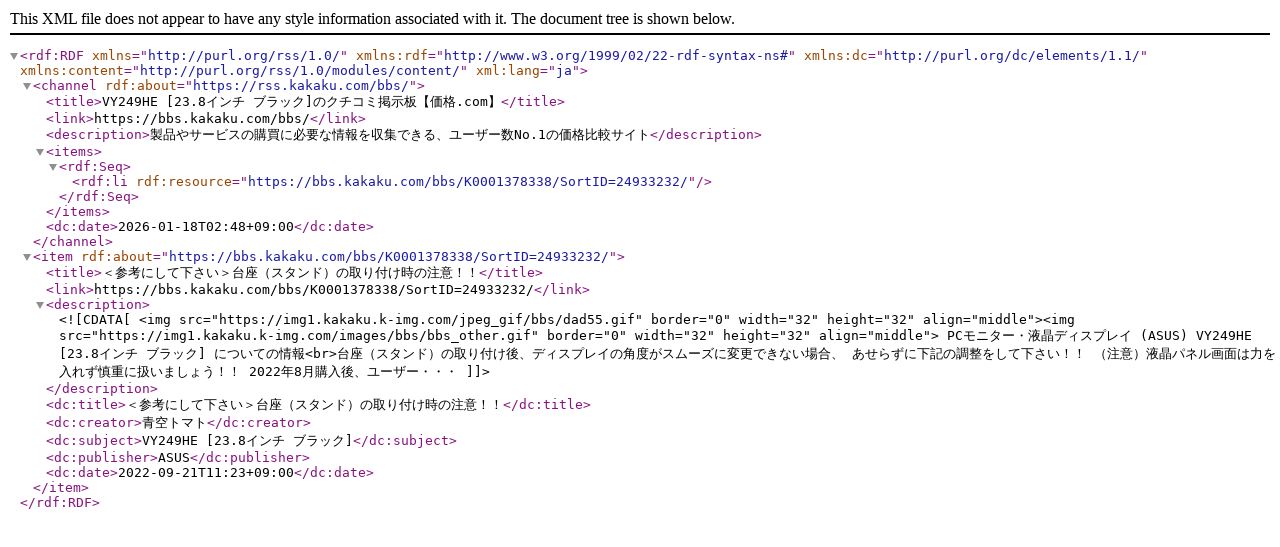

--- FILE ---
content_type: application/xml; charset=utf-8
request_url: https://rss.kakaku.com/bbs/?PrdKey=K0001378338
body_size: 1056
content:
<?xml version="1.0" encoding="utf-8" ?>
<rdf:RDF xmlns="http://purl.org/rss/1.0/" xmlns:rdf="http://www.w3.org/1999/02/22-rdf-syntax-ns#" xmlns:dc="http://purl.org/dc/elements/1.1/" xmlns:content="http://purl.org/rss/1.0/modules/content/" xml:lang="ja">
<channel rdf:about="https://rss.kakaku.com/bbs/">
<title>VY249HE [23.8インチ ブラック]のクチコミ掲示板【価格.com】</title>
<link>https://bbs.kakaku.com/bbs/</link>
<description>製品やサービスの購買に必要な情報を収集できる、ユーザー数No.1の価格比較サイト</description>
<items>
<rdf:Seq>
<rdf:li rdf:resource="https://bbs.kakaku.com/bbs/K0001378338/SortID=24933232/" />
</rdf:Seq>
</items>
<dc:date>2026-01-18T02:48+09:00</dc:date>
</channel>
<item rdf:about="https://bbs.kakaku.com/bbs/K0001378338/SortID=24933232/">
<title>＜参考にして下さい＞台座（スタンド）の取り付け時の注意！！</title>
<link>https://bbs.kakaku.com/bbs/K0001378338/SortID=24933232/</link>
<description><![CDATA[<img src="https://img1.kakaku.k-img.com/jpeg_gif/bbs/dad55.gif" border="0" width="32" height="32" align="middle"><img src="https://img1.kakaku.k-img.com/images/bbs/bbs_other.gif" border="0" width="32" height="32" align="middle"> PCモニター・液晶ディスプレイ (ASUS) VY249HE [23.8インチ ブラック] についての情報<br>台座（スタンド）の取り付け後、ディスプレイの角度がスムーズに変更できない場合、
あせらずに下記の調整をして下さい！！
（注意）液晶パネル画面は力を入れず慎重に扱いましょう！！

2022年8月購入後、ユーザー・・・]]></description>
<dc:title>＜参考にして下さい＞台座（スタンド）の取り付け時の注意！！</dc:title>
<dc:creator>青空トマト</dc:creator>
<dc:subject>VY249HE [23.8インチ ブラック]</dc:subject>
<dc:publisher>ASUS</dc:publisher>
<dc:date>2022-09-21T11:23+09:00</dc:date>
</item>
</rdf:RDF>